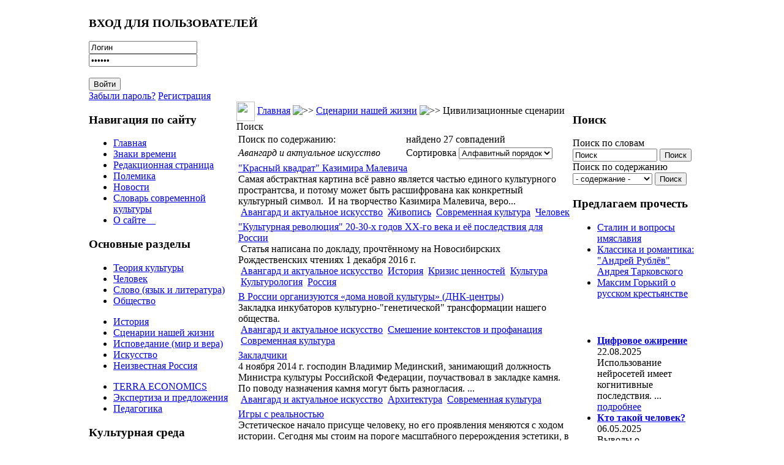

--- FILE ---
content_type: text/html; charset=WINDOWS-1251
request_url: https://culturolog.ru/component/option,com_customproperties/task,tag/ordering,/tagId,8/Itemid,102/
body_size: 16070
content:
<?xml version="1.0" encoding="windows-1251"?><!DOCTYPE html>
<html xmlns="http://www.w3.org/1999/xhtml">
<head>
<meta http-equiv="Content-Type" content="text/html; charset=windows-1251" />
<title>Авангард и актуальное искусство - КУЛЬТУРОЛОГ - теория культуры, культурология и философия современной культуры</title>
<meta name="description" content="КУЛЬТУРОЛОГ - сайт о культуре вообще, современной культуре в частности, а также об отношениях между людьми, сообществах и мировоззрении людей." />
<meta name="keywords" content="Культуролог, культура, современная культура, культурология, теория культуры, философия культуры, философия социума" />
<meta name="Generator" content="Joostina - Авторские права &amp;copy; 2008 Joostina Team. Все права защищены." />
<link href="https://culturolog.ru/components/com_jcomments/tpl/default/style.css?v=10" rel="stylesheet" type="text/css" />
<script src="https://culturolog.ru/components/com_jcomments/js/jcomments-v2.1.js?v=2" type="text/javascript"></script>
<script src="https://culturolog.ru/components/com_jcomments/libraries/joomlatune/ajax.js" type="text/javascript"></script>
<link rel='next' href='https://culturolog.ru/component/option,com_customproperties/task,tag/ordering,alpha/Itemid,102/tagId,8/limit,20/limitstart,20/' />
<base href="https://culturolog.ru/" />
<meta name="referrer" content="no-referrer" />
<link href="/templates/newline/css.css?r=r4" rel="stylesheet" type="text/css" />
<script src="https://code.jquery.com/jquery-2.2.4.min.js" integrity="sha256-BbhdlvQf/xTY9gja0Dq3HiwQF8LaCRTXxZKRutelT44=" crossorigin="anonymous"></script>
<script>
$(document).ready(function() {
	var left = $('td.class200');
	if (left.length) {
		if ($('body').width() < 980) {
			$('#main').append(left.html());
		}
	}
});
</script>
</head>
<body>
<table width="990" border="0" cellpadding="0" cellspacing="0" align="center">
<tr>
<td colspan="3">
<div class="header" style="background-image: url(/templates/newline/images/put.jpg);">
<a href="/" class="logo"></a>
		<div class="moduletable">
			<h3>ВХОД ДЛЯ ПОЛЬЗОВАТЕЛЕЙ</h3>
<div class="form_pretext"></div>        <form action="https://culturolog.ru/" method="post" name="login">
            <div class="login_form">
            <input type="text" name="username" id="mod_login_username"  class="inputbox" alt="username" value="Логин" onblur="if(this.value=='') this.value='Логин';" onfocus="if(this.value=='Логин') this.value='';" /><br />
            <input type="password" id="mod_login_password" name="passwd" class="inputbox" alt="password" value="Пароль" onblur="if(this.value=='') this.value='Пароль';" onfocus="if(this.value=='Пароль') this.value='';" /><br />
            <br />
            <input type="submit" name="Submit" class="button" id="login_button" value="Войти" /> <br />
            <a class="ml_login" href="https://culturolog.ru/component/option,com_registration/task,lostPassword/">Забыли пароль?</a> <a class="ml_login" href="https://culturolog.ru/component/option,com_juser/task,UserRegistration/">Регистрация</a>       </div>
     <div class="form_posttext"></div>	<input type="hidden" name="option" value="login" />
	<input type="hidden" name="op2" value="login" />
	<input type="hidden" name="lang" value="russian" />
	<input type="hidden" name="return" value="https://culturolog.ru/component/option,com_customproperties/task,tag/tagId,8/Itemid,102/" />
	<input type="hidden" name="message" value="0" />
	<input type="hidden" name="force_session" value="1" />
	<input type="hidden" name="ja3575c620071e1ac964e0215d5ee8c60" value="1" />
	</form>
		</div>
</div>
</td>
</tr>
<tr>
<td width=241 valign="top" class="left">
		<div class="moduletable">
			<h3>Навигация по сайту</h3>
<ul class="menulist"><li><a href="https://culturolog.ru/" title="Главная" class="mainlevel" >Главная</a></li><li><a href="https://culturolog.ru/content/blogcategory/12/20/" title="Знаки времени" class="mainlevel" >Знаки времени</a></li><li><a href="https://culturolog.ru/content/blogcategory/2/2/" title="Редакционная страница" class="mainlevel" >Редакционная страница</a></li><li><a href="https://culturolog.ru/content/blogcategory/8/23/" title="Полемика" class="mainlevel" >Полемика</a></li><li><a href="https://culturolog.ru/content/blogcategory/11/31/" title="Новости" class="mainlevel" >Новости</a></li><li><a href="https://culturolog.ru/content/section/10/32/" title="Словарь современной культуры" class="mainlevel" >Словарь современной культуры</a></li><li><a href="https://culturolog.ru/content/view/2942/102/" title="О сайте Культуролог" class="mainlevel" > О сайте    </a></li></ul>		</div>
		<div class="moduletable">
			<h3>Основные разделы</h3>
<ul class="menulist"><li style="display:none;" ><a href="https://culturolog.ru/" title="Главная" class="mainlevel" >Главная</a></li><li><a href="https://culturolog.ru/content/blogsection/1/6/" title="Теория культуры" class="mainlevel" >Теория культуры</a></li><li><a href="https://culturolog.ru/content/blogsection/3/5/" title="Человек" class="mainlevel" >Человек</a></li><li><a href="https://culturolog.ru/content/blogsection/2/8/" title="Слово - язык и литература" class="mainlevel" >Слово (язык и литература)</a></li><li><a href="https://culturolog.ru/content/blogsection/4/7/" title="Общество" class="mainlevel" >Общество</a></li></ul><ul class="menulist"><li><a href="https://culturolog.ru/content/blogsection/16/54/" title="История - семантически значимые моменты" class="mainlevel" >История</a></li><li><a href="https://culturolog.ru/content/blogsection/8/9/" title="Сценарии нашей жизни" class="mainlevel" >Сценарии нашей жизни</a></li><li><a href="https://culturolog.ru/content/blogsection/6/10/" title="Исповедание: мир и вера" class="mainlevel" >Исповедание (мир и вера)</a></li><li><a href="https://culturolog.ru/content/blogsection/7/11/" title="Искусство - культурология жанров" class="mainlevel" >Искусство</a></li><li><a href="https://culturolog.ru/content/blogsection/9/12/" title="Неизвестная Россия" class="mainlevel" >Неизвестная Россия</a></li></ul><ul class="menulist"><li><a href="https://culturolog.ru/content/blogsection/5/13/" title="TERRA ECONOMICS: статьи об экономике" class="mainlevel" >TERRA ECONOMICS</a></li><li><a href="https://culturolog.ru/content/blogsection/14/46/" title="Экспертиза и  законодательные предложения" class="mainlevel" >Экспертиза и предложения</a></li><li><a href="https://culturolog.ru/content/blogsection/17/57/" title="Педагогика" class="mainlevel" >Педагогика</a></li></ul>		</div>
		<div class="moduletable">
			<h3>Культурная среда</h3>
<ul class="menulist"><li><a href="https://culturolog.ru/component/option,com_weblinks/Itemid,14/" title="Библиотека ссылок" class="mainlevel" >Ссылки по культурологии</a></li><li><a href="https://culturolog.ru/component/option,com_adsmanager/page,show_all/Itemid,17/" title="Библиотека сайта Культуролог: книги по культурологии и культуре" class="mainlevel" >Библиотека КУЛЬТУРОЛОГА</a></li><li><a href="https://culturolog.ru/component/option,com_xdir/Itemid,38/" title="Список доброкачественной литературы" class="mainlevel" >Список доброкачественной литературы</a></li><li><a href="https://culturolog.ru/content/view/763/102/" title="Фильмы для просмотра в семейном кругу с детьми" class="mainlevel" >Безопасные фильмы</a></li><li><a href="https://culturolog.ru/content/view/2600/102/" title="Мультфильмы 21-го века, которые можно безбоязненно показывать детям" class="mainlevel" >Лучшие мультфильмы (XXI век)</a></li><li><a href="https://culturolog.ru/content/view/2875/102/" title="Виртуальная арт-галерея сайта Культуролог" class="mainlevel" >Постсоветская живопись. Лучшее за 1990-2010-е гг.</a></li></ul>		</div>
		<div class="moduletable">
			<h3>Коммуникации</h3>
<ul class="menulist"><li><a href="https://culturolog.ru/content/view/6/102/" title="Тем, кто хочет нам помочь" class="mainlevel" >Тем, кто хочет нам помочь</a></li><li><a href="https://culturolog.ru/component/option,com_contact/task,view/contact_id,1/Itemid,27/" title="Обратная связь" class="mainlevel" >Обратная связь</a></li><li><a href="https://culturolog.ru/content/view/7/29/" title="Контакты" class="mainlevel" >Контакты</a></li><li><a href="https://culturolog.ru/content/view/5/25/" title="Дружественные ресурсы" class="mainlevel" >Дружественные ресурсы</a></li><li><a href="https://culturolog.ru/content/view/140/102/" title="Обмен ссылками" class="mainlevel" >Обмен ссылками</a></li><li><a href="https://culturolog.ru/component/option,com_xmap/Itemid,40/" title="Карта сайта" class="mainlevel" >Карта сайта</a></li></ul>		</div>
		<div class="moduletable">
			<h3>Поиск по сайту</h3>

<form action="index.php?option=com_search" method="get">
	<div class="search">
	Поиск по словам<br>
	<input name="searchword" style="width: 130px;" id="mod_search_searchword" maxlength="100" alt="search" class="inputbox" type="text" size="20" value="Поиск"  onblur="if(this.value=='') this.value='Поиск';" onfocus="if(this.value=='Поиск') this.value='';" />&nbsp;<input type="submit" value="Поиск" class="button"/></div>
	<input type="hidden" name="option" value="com_search" />
	<input type="hidden" name="Itemid" value="" />

<div class="search"><input type='hidden' name='current' id='current'>
	Поиск по содержанию<br><select name="tag" id="tag" style="width: 130px;" class="inputbox" onchange="document.getElementById('current').value=this.value;">
	<option value="0"> - содержание - </option>
	<option value=7>Абсурд</option>
<option value=8>Авангард и актуальное искусство</option>
<option value=11>Альтернативная история</option>
<option value=13>Американская архитектура</option>
<option value=14>Американская культура</option>
<option value=15>Американская литература</option>
<option value=16>Американская нация</option>
<option value=17>Американская цивилизация</option>
<option value=20>Антиутопия</option>
<option value=368>Архитектура</option>
<option value=23>Атеизм и антихристианство</option>
<option value=26>Бедность</option>
<option value=27>Безумие</option>
<option value=391>Беларусь</option>
<option value=28>Белинский </option>
<option value=30>Богатство</option>
<option value=34>Бунт </option>
<option value=377>Быт</option>
<option value=37>Великая Отечественная война</option>
<option value=38>Вещь в культуре</option>
<option value=40>Виртуальный мир</option>
<option value=43>Власть</option>
<option value=48>Вызов</option>
<option value=49>Высокая культура</option>
<option value=50>Гей-движение</option>
<option value=51>Геополитика</option>
<option value=392>Гигиеническая культура</option>
<option value=53>Глобализация</option>
<option value=54>Глобальное общество</option>
<option value=57>Гоголь</option>
<option value=58>Голодомор</option>
<option value=60>Гомосексуализм</option>
<option value=369>Город</option>
<option value=62>Государство</option>
<option value=5>Графика</option>
<option value=64>Грех</option>
<option value=372>Греция</option>
<option value=65>Дарвин</option>
<option value=67>Деградация</option>
<option value=68>Деиндустриализация </option>
<option value=70>Демография</option>
<option value=71>Демократия</option>
<option value=72>Деньги </option>
<option value=74>Деревня</option>
<option value=76>Дети и детство </option>
<option value=77>Дехристианизация</option>
<option value=78>Доверие</option>
<option value=80>Достоевский</option>
<option value=81>Духовный мир</option>
<option value=82>Европа</option>
<option value=83>Европейская культура</option>
<option value=87>Женщина</option>
<option value=4>Живопись</option>
<option value=88>Животные в культуре</option>
<option value=89>Законодательство</option>
<option value=90>Запад и Россия</option>
<option value=92>Здоровье</option>
<option value=94>Знание</option>
<option value=410>Игра</option>
<option value=97>Идеологии</option>
<option value=102>Иллюзии</option>
<option value=103>Имитация</option>
<option value=108>Индивидуализм и атомизация человечества</option>
<option value=110>Индустриальное общество</option>
<option value=111>Индустрия культуры</option>
<option value=113>Интеллигенция</option>
<option value=114>Информационное общество</option>
<option value=116>Иоанн Грозный</option>
<option value=118>Иррационализм</option>
<option value=119>Ислам</option>
<option value=120>История</option>
<option value=366>Канада</option>
<option value=123>Капитализм</option>
<option value=125>Карнавальная культура</option>
<option value=126>Кафка</option>
<option value=127>Кино</option>
<option value=128>Китай</option>
<option value=130>Книги</option>
<option value=132>Комикс</option>
<option value=133>Коммерциализация</option>
<option value=134>Коммунистическая идея</option>
<option value=135>Компьютерные игры</option>
<option value=137>Консерватизм</option>
<option value=139>Конфликт детей и отцов</option>
<option value=141>Коррупция</option>
<option value=383>Космизм</option>
<option value=142>Креационизм</option>
<option value=143>Кризис ценностей</option>
<option value=145>Культура</option>
<option value=401>Культурное наследие</option>
<option value=3>Культурология</option>
<option value=146>Лейбниц</option>
<option value=408>Либерализм</option>
<option value=149>Литература</option>
<option value=398>Лихачев </option>
<option value=150>Личность</option>
<option value=399>Ломоносов</option>
<option value=154>Любовь</option>
<option value=155>Лютер</option>
<option value=156>Магизм</option>
<option value=158>Манипуляции и провокации</option>
<option value=160>Массовая культура</option>
<option value=161>Материнство</option>
<option value=162>Матерщина</option>
<option value=163>Матриархат</option>
<option value=164>Межличностная коммуникация</option>
<option value=167>Мировоззрение</option>
<option value=168>Миф</option>
<option value=170>Мода</option>
<option value=172>Монастыри</option>
<option value=173>Мораль</option>
<option value=406>Москва</option>
<option value=174>Музеи</option>
<option value=175>Музыка</option>
<option value=378>Мультипликация</option>
<option value=176>Наркомания</option>
<option value=177>Народ</option>
<option value=178>Народная культура</option>
<option value=179>Насилие</option>
<option value=180>Натюрморт</option>
<option value=181>Наука</option>
<option value=182>Национальная идентичность</option>
<option value=183>Национальная идея</option>
<option value=185>Национальная культура</option>
<option value=96>Неототалитаризм</option>
<option value=186>Нигилизм</option>
<option value=187>Никон</option>
<option value=188>Ницше</option>
<option value=189>Новая мифология</option>
<option value=190>Новизна</option>
<option value=193>Нравственность</option>
<option value=393>Ньютон</option>
<option value=194>Образование</option>
<option value=195>Общественное мнение</option>
<option value=196>Общественные институты</option>
<option value=198>Общество</option>
<option value=199>Одежда</option>
<option value=200>Одиночество</option>
<option value=203>Памятники</option>
<option value=204>Пассионарность</option>
<option value=205>Патриархальность</option>
<option value=206>Патриотизм</option>
<option value=208>Песенная культура</option>
<option value=210>Петр I</option>
<option value=211>Победа</option>
<option value=409>Подвиг</option>
<option value=212>Политические партии</option>
<option value=213>Политический рынок</option>
<option value=214>Половое воспитание</option>
<option value=374>Посткультура</option>
<option value=218>Постмодернизм</option>
<option value=219>Потребление</option>
<option value=379>Пошлость</option>
<option value=220>Поэзия</option>
<option value=222>Права человека</option>
<option value=223>Православная цивилизация</option>
<option value=224>Православное мировоззрение</option>
<option value=225>Праздники</option>
<option value=227>Престиж</option>
<option value=228>Преступность</option>
<option value=229>Природа в культуре</option>
<option value=234>Прогресс, развитие</option>
<option value=238>Прошлое в культуре</option>
<option value=240>Психология</option>
<option value=242>Пушкин </option>
<option value=400>Распад сознания и культуры</option>
<option value=245>Распад СССР</option>
<option value=246>Рациональность</option>
<option value=248>Революционность</option>
<option value=249>Реклама</option>
<option value=250>Религия и религ.сознание</option>
<option value=251>Реформация</option>
<option value=253>Россия</option>
<option value=254>Ругань</option>
<option value=255>Русская культура</option>
<option value=256>Русский народ</option>
<option value=257>Рыночная экономика</option>
<option value=258>Самоубийство</option>
<option value=259>Сартр</option>
<option value=260>Свобода</option>
<option value=371>Север</option>
<option value=261>Сексуальная революция</option>
<option value=262>Сексуальность</option>
<option value=263>Сектантское сознание</option>
<option value=264>Семиотика</option>
<option value=265>Семья</option>
<option value=268>Символы </option>
<option value=270>Сказки</option>
<option value=271>Скандал </option>
<option value=273>Скульптура</option>
<option value=274>Слово и слова</option>
<option value=276>Смерть</option>
<option value=277>Смех</option>
<option value=278>Смешение контекстов и профанация</option>
<option value=279>СМИ (Масс-медиа)</option>
<option value=280>Смысл</option>
<option value=281>Смысл жизни</option>
<option value=282>Смысл истории</option>
<option value=286>Советская экономика</option>
<option value=287>Современная культура</option>
<option value=288>Современная экономика</option>
<option value=405>Социализм</option>
<option value=291>Спорт</option>
<option value=381>Сталин</option>
<option value=292>Страх</option>
<option value=293>Субкультура</option>
<option value=294>Счастье</option>
<option value=295>США</option>
<option value=296>Табу и запреты</option>
<option value=298>Татуировка</option>
<option value=299>Творчество</option>
<option value=389>Театр</option>
<option value=300>Телевидение</option>
<option value=304>Теория заговора</option>
<option value=305>Теория культуры</option>
<option value=306>Терроризм</option>
<option value=307>Техника и технологии</option>
<option value=373>Технократия</option>
<option value=308>Тойнби</option>
<option value=388>Тоталитаризм</option>
<option value=312>Традиция, понятие</option>
<option value=313>Третий Рим</option>
<option value=314>Туризм</option>
<option value=315>Тютчев </option>
<option value=370>Украина</option>
<option value=318>Урбанизация</option>
<option value=319>Успех </option>
<option value=321>Утопия</option>
<option value=323>Фатализм</option>
<option value=402>Феминизм</option>
<option value=380>Феноменология</option>
<option value=403>Философия</option>
<option value=325>Формы мышления и НЛП</option>
<option value=326>Фотографическое искусство</option>
<option value=327>Фрейд </option>
<option value=328>Футурология</option>
<option value=376>Цветаева</option>
<option value=333>Цензура</option>
<option value=334>Ценности</option>
<option value=387>Церковь</option>
<option value=335>Цивилизации</option>
<option value=338>Человек</option>
<option value=339>Честертон </option>
<option value=340>Чиновничество</option>
<option value=342>Школа</option>
<option value=344>Эволюционизм</option>
<option value=345>Эвтаназия</option>
<option value=351>Экономика России</option>
<option value=353>Экономический кризис</option>
<option value=404>Электронный колпак</option>
<option value=355>Элита</option>
<option value=357>Эмоциональность </option>
<option value=359>Эпистолярный жанр</option>
<option value=360>Эстетика</option>
<option value=362>Эффективность</option>
<option value=363>Ювенальная юстиция</option>
<option value=364>Язык</option>
<option value=365>Япония</option>
</select> 
	<input type='button' value='Поиск' onclick='location.replace("index.php?option=com_customproperties&amp;task=tag&amp;tagId=" +document.getElementById("current").value+"&amp;Itemid=102");'><br></div></form>		</div>
		<div class="moduletable">
			<h3>Подпишитесь на обновления</h3>
<div class="syndicate">
			<a class="Yandex" href="https://culturolog.ru/component/option,com_rss/feed,Yandex/no_html,1/" title="Yandex RSS"><img src="https://culturolog.ru/images/M_images/yandex_rss.png"  alt="Yandex RSS" id="Yandex" name="Yandex" align="middle" border="0" /></a>
	   
		<a class="RSS20" href="https://culturolog.ru/component/option,com_rss/feed,RSS2.0/no_html,1/" title="RSS 2.0"><img src="https://culturolog.ru/images/M_images/rss20.png"  alt="RSS 2.0" id="RSS20" name="RSS20" align="middle" border="0" /></a>
	   
</div>
		</div>
		<div class="moduletable">
			<h3>Авторизация</h3>
	<form action="https://culturolog.ru/" method="post" name="login" >
	<b>Зарегистрируйтесь</b>, чтобы получать рассылку с новыми публикациями и иметь возможность оставлять комментарии к статьям.<br /><br>	
	<table width="100%" border="0" cellspacing="0" cellpadding="0" align="center">
	<tr>
		<td>
			<label for="mod_login_username">
				Пользователь			</label>
			<br />
			<input name="username" id="mod_login_username" type="text" class="inputbox" alt="username" />
			<br />
			<label for="mod_login_password">
				Пароль			</label>
			<br />
			<input type="password" id="mod_login_password" name="passwd" class="inputbox" alt="password" />
			<br />
			<input type="checkbox" name="remember" id="mod_login_remember" class="inputbox" value="yes" alt="Remember Me" />
			<label for="mod_login_remember">
				Запомнить			</label>
			<br />
			<input type="submit" name="Submit" class="button" value="Войти" />
		</td>
	</tr>
	<tr>
		<td>
			<a href="https://culturolog.ru/component/option,com_registration/task,lostPassword/">
				Забыли пароль?</a>
		</td>
	</tr>
			<tr>
			<td>
				Ещё не зарегистрированы?				<a href="https://culturolog.ru/component/option,com_juser/task,UserRegistration/">
					Регистрация</a>
			</td>
		</tr>
			</table>
	
	<input type="hidden" name="option" value="login" />
	<input type="hidden" name="op2" value="login" />
	<input type="hidden" name="lang" value="russian" />
	<input type="hidden" name="return" value="https://culturolog.ru/component/option,com_customproperties/task,tag/tagId,8/Itemid,102/" />
	<input type="hidden" name="message" value="0" />
	<input type="hidden" name="force_session" value="1" />
	<input type="hidden" name="ja3575c620071e1ac964e0215d5ee8c60" value="1" />
	</form>
			</div>
		<div class="moduletable">
			<h3>Опрос</h3>
		</div>
		<div class="moduletable">
<ul class="menulist"></ul>		</div>
<div style="height: 0;position: absolute;overflow: hidden;width: 0"></div>
	
		<div class="moduletable">
<table align="center">
	<tbody>
		<tr>
			<td>
			<img src="http://culturolog.ru//images/stories/kartinka.jpg" alt="Сайт Культуролог - культура, символы, смыслы" title="Сайт Культуролог - культура, символы, смыслы" style="float: left; margin: 5px; width: 170px; height: 270px" height="270" width="170" /></td>
		</tr>
	</tbody>
</table>
<p>
<span style="font-size: 12pt; color: #800000">Вы находитесь на сайте <b>Культуролог</b>, посвященном культуре вообще и современной культуре в частности. </span><br />
<br />
<span style="font-size: 12pt; color: #800000"><br />
<b>Культуролог</b> предназначен для тех, кому интересны:<br />
<br />
теория культуры; <br />
философия культуры;<br />
культурология;<br />
смыслы окружающей нас<br />
реальности. </span>
</p>
<center><a href="http://kulturolog-ia.livejournal.com//" rel="nofollow" target="_self"><img src="http://culturolog.ru/images/lj.jpg" style="width: 62px; height: 42px" border="0" height="73" width="112" />Культуролог в ЖЖ </a></center><center>&nbsp;</center><center><br />
</center>&nbsp;&nbsp;
<center><a href="https://vk.com/culturolog_ru/" rel="nofollow" target="_self"><img src="https://culturolog.ru//images/stories/2024/vk.jpg" style="height: 42px" border="0" />Культуролог в ВК</a></center><center>&nbsp;</center><center>&nbsp;</center><center><br />
</center>&nbsp;&nbsp;
		</div>
</td>
<td valign="top">
              <table width="100%" border="0" cellpadding="0" cellspacing="0" align="center">
              <tr><td>
              <div class="left">
				<img src="/templates/newline/images/010.jpg" width=30 height=32 border=0 align="absmiddle">
				<span class="pathway"><a href="https://culturolog.ru" class="pathway" title="Главная">Главная</a> <img src="https://culturolog.ru/images/M_images/arrow.png" alt=">>" /> <a href="https://culturolog.ru/content/blogsection/8/9/" class="pathway" title="Сценарии нашей жизни">Сценарии нашей жизни</a> <img src="https://culturolog.ru/images/M_images/arrow.png" alt=">>" /> Цивилизационные сценарии </span>              </div>
              <div class="text" id='main'>
			<div class="componentheading">
				Поиск			</div>
				<form id="searchhead" action="https://culturolog.ru/component/option,com_customproperties/task,tag/Itemid,102/" method="post">
	<input type="hidden" name="tagId" value="8"/>
	<table width="100%" class="search_summary">
				<tr>
			<td width="50%">Поиск по содержанию:</td>
			<td width="50%">найдено 27 совпадений</td>
		</tr>
						<tr>
			<td width="50%"><span class="cp_tag"><i>Авангард и актуальное искусство</i></span></td>
			<td width="50%">Сортировка
<select name="ordering" id="search_ordering" class="inputbox" onchange="this.form.submit()">
	<option value="newest">По убыванию</option>
	<option value="oldest">По возрастанию</option>
	<option value="alpha" selected="selected">Алфавитный порядок</option>
	<option value="category">Раздел / Категория</option>
</select>
</td>
		</tr>
			</table>
	</form>
			<table class="contentpaneopen">
		<tr class="">
			<td>
								<div class="cp_title">
					<a href="https://culturolog.ru/content/view/782/79/">"Красный квадрат" Казимира Малевича</a>
								</div>
					<div class="cp_text">
					
Самая абстрактная картина всё равно является частью единого культурного пространтсва, и потому может быть расшифрована как конкретный культурный символ.&nbsp; И на творчество Казимира Малевича, веро...				</div>
					<div class="cp_tags">
					&nbsp;<a href="https://culturolog.ru/component/option,com_customproperties/task,tag/ordering,/tagId,8/Itemid,102/" class="cp_tag">Авангард и актуальное искусство</a>
&nbsp;<a href="https://culturolog.ru/component/option,com_customproperties/task,tag/ordering,/tagId,4/Itemid,102/" class="cp_tag">Живопись</a>
&nbsp;<a href="https://culturolog.ru/component/option,com_customproperties/task,tag/ordering,/tagId,287/Itemid,102/" class="cp_tag">Современная культура</a>
&nbsp;<a href="https://culturolog.ru/component/option,com_customproperties/task,tag/ordering,/tagId,338/Itemid,102/" class="cp_tag">Человек</a>
				</div>
							</td>
		</tr>
		</table>
				<table class="contentpaneopen">
		<tr class="">
			<td>
								<div class="cp_title">
					<a href="https://culturolog.ru/content/view/2855/92/">"Культурная революция" 20-30-х годов XX-го века и её последствия для России</a>
								</div>
					<div class="cp_text">
					
&nbsp;Статья написана по докладу, прочтённому на Новосибирских Рождественских чтениях 1 декабря 2016 г.
 

	
		
			
			
			
			 
			 
		
	

				</div>
					<div class="cp_tags">
					&nbsp;<a href="https://culturolog.ru/component/option,com_customproperties/task,tag/ordering,/tagId,8/Itemid,102/" class="cp_tag">Авангард и актуальное искусство</a>
&nbsp;<a href="https://culturolog.ru/component/option,com_customproperties/task,tag/ordering,/tagId,120/Itemid,102/" class="cp_tag">История</a>
&nbsp;<a href="https://culturolog.ru/component/option,com_customproperties/task,tag/ordering,/tagId,143/Itemid,102/" class="cp_tag">Кризис ценностей</a>
&nbsp;<a href="https://culturolog.ru/component/option,com_customproperties/task,tag/ordering,/tagId,145/Itemid,102/" class="cp_tag">Культура</a>
&nbsp;<a href="https://culturolog.ru/component/option,com_customproperties/task,tag/ordering,/tagId,3/Itemid,102/" class="cp_tag">Культурология</a>
&nbsp;<a href="https://culturolog.ru/component/option,com_customproperties/task,tag/ordering,/tagId,253/Itemid,102/" class="cp_tag">Россия</a>
				</div>
							</td>
		</tr>
		</table>
				<table class="contentpaneopen">
		<tr class="">
			<td>
								<div class="cp_title">
					<a href="https://culturolog.ru/content/view/1575/20/">В России организуются «дома новой культуры» (ДНК-центры)</a>
								</div>
					<div class="cp_text">
					
Закладка инкубаторов культурно-&quot;генетической&quot; трансформации нашего общества. 
 

&nbsp;
 
				</div>
					<div class="cp_tags">
					&nbsp;<a href="https://culturolog.ru/component/option,com_customproperties/task,tag/ordering,/tagId,8/Itemid,102/" class="cp_tag">Авангард и актуальное искусство</a>
&nbsp;<a href="https://culturolog.ru/component/option,com_customproperties/task,tag/ordering,/tagId,278/Itemid,102/" class="cp_tag">Смешение контекстов и профанация</a>
&nbsp;<a href="https://culturolog.ru/component/option,com_customproperties/task,tag/ordering,/tagId,287/Itemid,102/" class="cp_tag">Современная культура</a>
				</div>
							</td>
		</tr>
		</table>
				<table class="contentpaneopen">
		<tr class="">
			<td>
								<div class="cp_title">
					<a href="https://culturolog.ru/content/view/2180/20/">Закладчики</a>
								</div>
					<div class="cp_text">
					

4 ноября 2014 г. господин
Владимир Мединский, занимающий должность Министра культуры Российской
Федерации, поучаствовал
в закладке камня. По поводу назначения камня могут быть разногласия.
 
...				</div>
					<div class="cp_tags">
					&nbsp;<a href="https://culturolog.ru/component/option,com_customproperties/task,tag/ordering,/tagId,8/Itemid,102/" class="cp_tag">Авангард и актуальное искусство</a>
&nbsp;<a href="https://culturolog.ru/component/option,com_customproperties/task,tag/ordering,/tagId,368/Itemid,102/" class="cp_tag">Архитектура</a>
&nbsp;<a href="https://culturolog.ru/component/option,com_customproperties/task,tag/ordering,/tagId,287/Itemid,102/" class="cp_tag">Современная культура</a>
				</div>
							</td>
		</tr>
		</table>
				<table class="contentpaneopen">
		<tr class="">
			<td>
								<div class="cp_title">
					<a href="https://culturolog.ru/content/view/2537/76/">Игры с реальностью</a>
								</div>
					<div class="cp_text">
					
Эстетическое начало присуще человеку, но его проявления меняются с ходом истории. Сегодня мы стоим на пороге масштабного перерождения эстетики, в результате которого может появиться качественно ново...				</div>
					<div class="cp_tags">
					&nbsp;<a href="https://culturolog.ru/component/option,com_customproperties/task,tag/ordering,/tagId,8/Itemid,102/" class="cp_tag">Авангард и актуальное искусство</a>
&nbsp;<a href="https://culturolog.ru/component/option,com_customproperties/task,tag/ordering,/tagId,40/Itemid,102/" class="cp_tag">Виртуальный мир</a>
&nbsp;<a href="https://culturolog.ru/component/option,com_customproperties/task,tag/ordering,/tagId,4/Itemid,102/" class="cp_tag">Живопись</a>
&nbsp;<a href="https://culturolog.ru/component/option,com_customproperties/task,tag/ordering,/tagId,102/Itemid,102/" class="cp_tag">Иллюзии</a>
&nbsp;<a href="https://culturolog.ru/component/option,com_customproperties/task,tag/ordering,/tagId,103/Itemid,102/" class="cp_tag">Имитация</a>
&nbsp;<a href="https://culturolog.ru/component/option,com_customproperties/task,tag/ordering,/tagId,287/Itemid,102/" class="cp_tag">Современная культура</a>
				</div>
							</td>
		</tr>
		</table>
				<table class="contentpaneopen">
		<tr class="">
			<td>
								<div class="cp_title">
					<a href="https://culturolog.ru/content/view/214/20/">Идеологически неосновательно</a>
								</div>
					<div class="cp_text">
					12 июля 2010 года Таганский суд столицы вынес приговор организаторам выставки &quot;Запретное искусство-2006&quot;. Бывший директор Музея и общественного центра имени Андрея Сахарова Юрий Самодуров пр...				</div>
					<div class="cp_tags">
					&nbsp;<a href="https://culturolog.ru/component/option,com_customproperties/task,tag/ordering,/tagId,8/Itemid,102/" class="cp_tag">Авангард и актуальное искусство</a>
&nbsp;<a href="https://culturolog.ru/component/option,com_customproperties/task,tag/ordering,/tagId,23/Itemid,102/" class="cp_tag">Атеизм и антихристианство</a>
&nbsp;<a href="https://culturolog.ru/component/option,com_customproperties/task,tag/ordering,/tagId,158/Itemid,102/" class="cp_tag">Манипуляции и провокации</a>
&nbsp;<a href="https://culturolog.ru/component/option,com_customproperties/task,tag/ordering,/tagId,287/Itemid,102/" class="cp_tag">Современная культура</a>
				</div>
							</td>
		</tr>
		</table>
				<table class="contentpaneopen">
		<tr class="">
			<td>
								<div class="cp_title">
					<a href="https://culturolog.ru/content/view/596/20/">Инновация в голом виде</a>
								</div>
					<div class="cp_text">
					

В этом году государственная премия &laquo;Инновация&raquo;, учреждённая Министерством культуры и Государственным центром современного искусства, досталась так называемой арт-группе &laquo;Война&ra...				</div>
					<div class="cp_tags">
					&nbsp;<a href="https://culturolog.ru/component/option,com_customproperties/task,tag/ordering,/tagId,8/Itemid,102/" class="cp_tag">Авангард и актуальное искусство</a>
&nbsp;<a href="https://culturolog.ru/component/option,com_customproperties/task,tag/ordering,/tagId,62/Itemid,102/" class="cp_tag">Государство</a>
&nbsp;<a href="https://culturolog.ru/component/option,com_customproperties/task,tag/ordering,/tagId,143/Itemid,102/" class="cp_tag">Кризис ценностей</a>
&nbsp;<a href="https://culturolog.ru/component/option,com_customproperties/task,tag/ordering,/tagId,379/Itemid,102/" class="cp_tag">Пошлость</a>
&nbsp;<a href="https://culturolog.ru/component/option,com_customproperties/task,tag/ordering,/tagId,271/Itemid,102/" class="cp_tag">Скандал </a>
				</div>
							</td>
		</tr>
		</table>
				<table class="contentpaneopen">
		<tr class="">
			<td>
								<div class="cp_title">
					<a href="https://culturolog.ru/content/view/1352/20/">Кнопка министру культуры</a>
								</div>
					<div class="cp_text">
					
или - кто отвечает за культурное обнищание нации?

 

&nbsp;
 
				</div>
					<div class="cp_tags">
					&nbsp;<a href="https://culturolog.ru/component/option,com_customproperties/task,tag/ordering,/tagId,8/Itemid,102/" class="cp_tag">Авангард и актуальное искусство</a>
&nbsp;<a href="https://culturolog.ru/component/option,com_customproperties/task,tag/ordering,/tagId,143/Itemid,102/" class="cp_tag">Кризис ценностей</a>
&nbsp;<a href="https://culturolog.ru/component/option,com_customproperties/task,tag/ordering,/tagId,218/Itemid,102/" class="cp_tag">Постмодернизм</a>
&nbsp;<a href="https://culturolog.ru/component/option,com_customproperties/task,tag/ordering,/tagId,400/Itemid,102/" class="cp_tag">Распад сознания и культуры</a>
				</div>
							</td>
		</tr>
		</table>
				<table class="contentpaneopen">
		<tr class="">
			<td>
								<div class="cp_title">
					<a href="https://culturolog.ru/content/view/1712/67/">Комиссары новой культурной революции</a>
								</div>
					<div class="cp_text">
					
О &quot;новом искусстве&quot; и тех, кто его протаскивает в наше культурное пространство.
 

	
		
			
			
			
			 
			 
		
	

				</div>
					<div class="cp_tags">
					&nbsp;<a href="https://culturolog.ru/component/option,com_customproperties/task,tag/ordering,/tagId,8/Itemid,102/" class="cp_tag">Авангард и актуальное искусство</a>
&nbsp;<a href="https://culturolog.ru/component/option,com_customproperties/task,tag/ordering,/tagId,143/Itemid,102/" class="cp_tag">Кризис ценностей</a>
&nbsp;<a href="https://culturolog.ru/component/option,com_customproperties/task,tag/ordering,/tagId,158/Itemid,102/" class="cp_tag">Манипуляции и провокации</a>
&nbsp;<a href="https://culturolog.ru/component/option,com_customproperties/task,tag/ordering,/tagId,400/Itemid,102/" class="cp_tag">Распад сознания и культуры</a>
&nbsp;<a href="https://culturolog.ru/component/option,com_customproperties/task,tag/ordering,/tagId,261/Itemid,102/" class="cp_tag">Сексуальная революция</a>
&nbsp;<a href="https://culturolog.ru/component/option,com_customproperties/task,tag/ordering,/tagId,278/Itemid,102/" class="cp_tag">Смешение контекстов и профанация</a>
&nbsp;<a href="https://culturolog.ru/component/option,com_customproperties/task,tag/ordering,/tagId,287/Itemid,102/" class="cp_tag">Современная культура</a>
				</div>
							</td>
		</tr>
		</table>
				<table class="contentpaneopen">
		<tr class="">
			<td>
								<div class="cp_title">
					<a href="https://culturolog.ru/content/view/1018/20/">Критерий "Черного квадрата"</a>
								</div>
					<div class="cp_text">
					

7 февраля 2012 проходила встреча премьер-министра и кандидата в президенты РФ В.В. Путина с его доверенными лицами. Одним из них оказался известный и титулованный художник Илья Глазунов. 

 
				</div>
					<div class="cp_tags">
					&nbsp;<a href="https://culturolog.ru/component/option,com_customproperties/task,tag/ordering,/tagId,8/Itemid,102/" class="cp_tag">Авангард и актуальное искусство</a>
&nbsp;<a href="https://culturolog.ru/component/option,com_customproperties/task,tag/ordering,/tagId,287/Itemid,102/" class="cp_tag">Современная культура</a>
				</div>
							</td>
		</tr>
		</table>
				<table class="contentpaneopen">
		<tr class="">
			<td>
								<div class="cp_title">
					<a href="https://culturolog.ru/content/view/1167/102/">Культурная политика и политические риски</a>
								</div>
					<div class="cp_text">
					о проекте &laquo;Культурный альянс&raquo; Гельмана &ndash; Медведева 
				</div>
					<div class="cp_tags">
					&nbsp;<a href="https://culturolog.ru/component/option,com_customproperties/task,tag/ordering,/tagId,8/Itemid,102/" class="cp_tag">Авангард и актуальное искусство</a>
&nbsp;<a href="https://culturolog.ru/component/option,com_customproperties/task,tag/ordering,/tagId,43/Itemid,102/" class="cp_tag">Власть</a>
&nbsp;<a href="https://culturolog.ru/component/option,com_customproperties/task,tag/ordering,/tagId,374/Itemid,102/" class="cp_tag">Посткультура</a>
&nbsp;<a href="https://culturolog.ru/component/option,com_customproperties/task,tag/ordering,/tagId,218/Itemid,102/" class="cp_tag">Постмодернизм</a>
&nbsp;<a href="https://culturolog.ru/component/option,com_customproperties/task,tag/ordering,/tagId,268/Itemid,102/" class="cp_tag">Символы </a>
&nbsp;<a href="https://culturolog.ru/component/option,com_customproperties/task,tag/ordering,/tagId,287/Itemid,102/" class="cp_tag">Современная культура</a>
				</div>
							</td>
		</tr>
		</table>
				<table class="contentpaneopen">
		<tr class="">
			<td>
								<div class="cp_title">
					<a href="https://culturolog.ru/content/view/701/79/">Личность автора в современном искусстве</a>
								</div>
					<div class="cp_text">
					

Искусство создаёт и формирует культуру чувств, эмоций и ценностных ориентаций,  искусство же  создаёт автор. В данной статье сделана попытка анализа личности автора в современном искусстве.

 
...				</div>
					<div class="cp_tags">
					&nbsp;<a href="https://culturolog.ru/component/option,com_customproperties/task,tag/ordering,/tagId,8/Itemid,102/" class="cp_tag">Авангард и актуальное искусство</a>
&nbsp;<a href="https://culturolog.ru/component/option,com_customproperties/task,tag/ordering,/tagId,150/Itemid,102/" class="cp_tag">Личность</a>
				</div>
							</td>
		</tr>
		</table>
				<table class="contentpaneopen">
		<tr class="">
			<td>
								<div class="cp_title">
					<a href="https://culturolog.ru/content/view/80/125/">Людоед у джентльмена неприличное отгрыз...</a>
								</div>
					<div class="cp_text">
					

Людоед - массовая культура, джентельмен - &quot;высокое искусство&quot;. Что находят авангард и &quot;массокульт&quot; для себя в &quot;высоком искусстве&quot;? - Семиотическое исследование. 

 ...				</div>
					<div class="cp_tags">
					&nbsp;<a href="https://culturolog.ru/component/option,com_customproperties/task,tag/ordering,/tagId,8/Itemid,102/" class="cp_tag">Авангард и актуальное искусство</a>
&nbsp;<a href="https://culturolog.ru/component/option,com_customproperties/task,tag/ordering,/tagId,49/Itemid,102/" class="cp_tag">Высокая культура</a>
&nbsp;<a href="https://culturolog.ru/component/option,com_customproperties/task,tag/ordering,/tagId,160/Itemid,102/" class="cp_tag">Массовая культура</a>
&nbsp;<a href="https://culturolog.ru/component/option,com_customproperties/task,tag/ordering,/tagId,164/Itemid,102/" class="cp_tag">Межличностная коммуникация</a>
&nbsp;<a href="https://culturolog.ru/component/option,com_customproperties/task,tag/ordering,/tagId,208/Itemid,102/" class="cp_tag">Песенная культура</a>
&nbsp;<a href="https://culturolog.ru/component/option,com_customproperties/task,tag/ordering,/tagId,264/Itemid,102/" class="cp_tag">Семиотика</a>
				</div>
							</td>
		</tr>
		</table>
				<table class="contentpaneopen">
		<tr class="">
			<td>
								<div class="cp_title">
					<a href="https://culturolog.ru/content/view/1073/20/">Музей бескультурия</a>
								</div>
					<div class="cp_text">
					
11 марта состоялась встреча министра культуры РФ Александра Авдеева с Владимиром Путиным. 
 
				</div>
					<div class="cp_tags">
					&nbsp;<a href="https://culturolog.ru/component/option,com_customproperties/task,tag/ordering,/tagId,8/Itemid,102/" class="cp_tag">Авангард и актуальное искусство</a>
&nbsp;<a href="https://culturolog.ru/component/option,com_customproperties/task,tag/ordering,/tagId,174/Itemid,102/" class="cp_tag">Музеи</a>
&nbsp;<a href="https://culturolog.ru/component/option,com_customproperties/task,tag/ordering,/tagId,287/Itemid,102/" class="cp_tag">Современная культура</a>
&nbsp;<a href="https://culturolog.ru/component/option,com_customproperties/task,tag/ordering,/tagId,312/Itemid,102/" class="cp_tag">Традиция, понятие</a>
&nbsp;<a href="https://culturolog.ru/component/option,com_customproperties/task,tag/ordering,/tagId,360/Itemid,102/" class="cp_tag">Эстетика</a>
				</div>
							</td>
		</tr>
		</table>
				<table class="contentpaneopen">
		<tr class="">
			<td>
								<div class="cp_title">
					<a href="https://culturolog.ru/content/view/853/20/">На что тратятся гранты</a>
								</div>
					<div class="cp_text">
					
&quot;Три дня в Ульяновской области будет &laquo;работать Картонный город&raquo;, в 
котором все желающие смогут воплотить в картоне свои проекты. Участники 
будут строить аэробусы и другие масшта...				</div>
					<div class="cp_tags">
					&nbsp;<a href="https://culturolog.ru/component/option,com_customproperties/task,tag/ordering,/tagId,8/Itemid,102/" class="cp_tag">Авангард и актуальное искусство</a>
&nbsp;<a href="https://culturolog.ru/component/option,com_customproperties/task,tag/ordering,/tagId,287/Itemid,102/" class="cp_tag">Современная культура</a>
				</div>
							</td>
		</tr>
		</table>
				<table class="contentpaneopen">
		<tr class="">
			<td>
								<div class="cp_title">
					<a href="https://culturolog.ru/content/view/2169/20/">Нагота и членовредительство как художественное высказывание</a>
								</div>
					<div class="cp_text">
					
Семантический анализ акционизма Петра Павленского.
 

&nbsp;
 
				</div>
					<div class="cp_tags">
					&nbsp;<a href="https://culturolog.ru/component/option,com_customproperties/task,tag/ordering,/tagId,8/Itemid,102/" class="cp_tag">Авангард и актуальное искусство</a>
&nbsp;<a href="https://culturolog.ru/component/option,com_customproperties/task,tag/ordering,/tagId,34/Itemid,102/" class="cp_tag">Бунт </a>
&nbsp;<a href="https://culturolog.ru/component/option,com_customproperties/task,tag/ordering,/tagId,92/Itemid,102/" class="cp_tag">Здоровье</a>
&nbsp;<a href="https://culturolog.ru/component/option,com_customproperties/task,tag/ordering,/tagId,158/Itemid,102/" class="cp_tag">Манипуляции и провокации</a>
				</div>
							</td>
		</tr>
		</table>
				<table class="contentpaneopen">
		<tr class="">
			<td>
								<div class="cp_title">
					<a href="https://culturolog.ru/content/view/329/20/">Парижские неприятности</a>
								</div>
					<div class="cp_text">
					
Вокруг выставки &laquo;Контрапункт: современное российское искусство&raquo;, которая должна открыться в Лувре 14 октября раздувается скандал. Министерство культуры отказывается отправлять во Францию...				</div>
					<div class="cp_tags">
					&nbsp;<a href="https://culturolog.ru/component/option,com_customproperties/task,tag/ordering,/tagId,8/Itemid,102/" class="cp_tag">Авангард и актуальное искусство</a>
&nbsp;<a href="https://culturolog.ru/component/option,com_customproperties/task,tag/ordering,/tagId,271/Itemid,102/" class="cp_tag">Скандал </a>
				</div>
							</td>
		</tr>
		</table>
				<table class="contentpaneopen">
		<tr class="">
			<td>
								<div class="cp_title">
					<a href="https://culturolog.ru/content/view/1175/20/">Постмодернизация культуры</a>
								</div>
					<div class="cp_text">
					
В среду, 23 мая
Председатель Государственной Думы Сергей Нарышкин выступил с речью,
в которой&nbsp; призвал к модернизации
культуры. О модернизации культуры&nbsp;
заговорили не так давно, но под...				</div>
					<div class="cp_tags">
					&nbsp;<a href="https://culturolog.ru/component/option,com_customproperties/task,tag/ordering,/tagId,8/Itemid,102/" class="cp_tag">Авангард и актуальное искусство</a>
&nbsp;<a href="https://culturolog.ru/component/option,com_customproperties/task,tag/ordering,/tagId,43/Itemid,102/" class="cp_tag">Власть</a>
&nbsp;<a href="https://culturolog.ru/component/option,com_customproperties/task,tag/ordering,/tagId,218/Itemid,102/" class="cp_tag">Постмодернизм</a>
&nbsp;<a href="https://culturolog.ru/component/option,com_customproperties/task,tag/ordering,/tagId,287/Itemid,102/" class="cp_tag">Современная культура</a>
				</div>
							</td>
		</tr>
		</table>
				<table class="contentpaneopen">
		<tr class="">
			<td>
								<div class="cp_title">
					<a href="https://culturolog.ru/content/view/572/20/">Президент и актуальное искусство</a>
								</div>
					<div class="cp_text">
					
Президент Российской Федерации Дмитрий Медведев 24 марта 2011 года провёл встречу с деятелями культуры в московском Мультимедиа- арт-музее, где признался в своей любви к современному (акутальному) и...				</div>
					<div class="cp_tags">
					&nbsp;<a href="https://culturolog.ru/component/option,com_customproperties/task,tag/ordering,/tagId,8/Itemid,102/" class="cp_tag">Авангард и актуальное искусство</a>
&nbsp;<a href="https://culturolog.ru/component/option,com_customproperties/task,tag/ordering,/tagId,62/Itemid,102/" class="cp_tag">Государство</a>
&nbsp;<a href="https://culturolog.ru/component/option,com_customproperties/task,tag/ordering,/tagId,143/Itemid,102/" class="cp_tag">Кризис ценностей</a>
&nbsp;<a href="https://culturolog.ru/component/option,com_customproperties/task,tag/ordering,/tagId,287/Itemid,102/" class="cp_tag">Современная культура</a>
				</div>
							</td>
		</tr>
		</table>
				<table class="contentpaneopen">
		<tr class="">
			<td>
								<div class="cp_title">
					<a href="https://culturolog.ru/content/view/437/79/">Смысловые обертоны: к ним или от них?</a>
								</div>
					<div class="cp_text">
					
	
		
			
			
			 
			 
			 
		
	


Пока рвались за мифическим накоплением знаний, тихо&shy;нечко обманули сами себя, попав на крючок собственного умствующего горемычья. Запутались в исход...				</div>
					<div class="cp_tags">
					&nbsp;<a href="https://culturolog.ru/component/option,com_customproperties/task,tag/ordering,/tagId,8/Itemid,102/" class="cp_tag">Авангард и актуальное искусство</a>
&nbsp;<a href="https://culturolog.ru/component/option,com_customproperties/task,tag/ordering,/tagId,218/Itemid,102/" class="cp_tag">Постмодернизм</a>
&nbsp;<a href="https://culturolog.ru/component/option,com_customproperties/task,tag/ordering,/tagId,287/Itemid,102/" class="cp_tag">Современная культура</a>
				</div>
							</td>
		</tr>
		</table>
			<table width="100%" class="search_pagination">
		<tr>
			<td>
				<span class="pagenav">&lt;&lt;&nbsp;[Первая]</span> <span class="pagenav">&lt;&nbsp;Предыдущая</span> <span class="pagenav">1</span> <a href="https://culturolog.ru/component/option,com_customproperties/task,tag/ordering,alpha/Itemid,102/tagId,8/limit,20/limitstart,20/" class="pagenav"><strong>2</strong></a> <a href="https://culturolog.ru/component/option,com_customproperties/task,tag/ordering,alpha/Itemid,102/tagId,8/limit,20/limitstart,20/ " class="pagenav" title="Следующая">Следующая&nbsp;&gt;</a> <a href="https://culturolog.ru/component/option,com_customproperties/task,tag/ordering,alpha/Itemid,102/tagId,8/limit,20/limitstart,20/ " class="pagenav" title="[Последняя]">[Последняя]&nbsp;&gt;&gt;</a>			</td>
		</tr>
		</table>
				  <br><div class="navi">		<div class="moduletable">
<br />
&nbsp;&nbsp;&nbsp;&nbsp;&nbsp;&nbsp;&nbsp;Поддержите нас:
<center>
<iframe src="https://yoomoney.ru/quickpay/shop-widget?writer=seller&amp;targets=%D0%9F%D0%BE%D0%BC%D0%BE%D1%89%D1%8C%20%D0%BF%D1%80%D0%BE%D0%B5%D0%BA%D1%82%D1%83%20%D0%9A%D1%83%D0%BB%D1%8C%D1%82%D1%83%D1%80%D0%BE%D0%BB%D0%BE%D0%B3&amp;targets-hint=&amp;default-sum=100&amp;button-text=11&amp;hint=&amp;successURL=&amp;quickpay=shop&amp;account=41001508409863" width="423" height="222" frameborder="0" allowtransparency="true" scrolling="no"></iframe>
</center>
		</div>
</div>
			  </div>

	      </td></tr>
              </table>
</td>

<td width=200 valign="top" class='class200'> 
		<div class="moduletable">
			<h3>Поиск</h3>

<form action="index.php?option=com_search" method="get">
	<div class="search">
	Поиск по словам<br>
	<input name="searchword" style="width: 130px;" id="mod_search_searchword" maxlength="100" alt="search" class="inputbox" type="text" size="20" value="Поиск"  onblur="if(this.value=='') this.value='Поиск';" onfocus="if(this.value=='Поиск') this.value='';" />&nbsp;<input type="submit" value="Поиск" class="button"/></div>
	<input type="hidden" name="option" value="com_search" />
	<input type="hidden" name="Itemid" value="" />

<div class="search"><input type='hidden' name='current' id='current'>
	Поиск по содержанию<br><select name="tag" id="tag" style="width: 130px;" class="inputbox" onchange="document.getElementById('current').value=this.value;">
	<option value="0"> - содержание - </option>
	<option value=7>Абсурд</option>
<option value=8>Авангард и актуальное искусство</option>
<option value=11>Альтернативная история</option>
<option value=13>Американская архитектура</option>
<option value=14>Американская культура</option>
<option value=15>Американская литература</option>
<option value=16>Американская нация</option>
<option value=17>Американская цивилизация</option>
<option value=20>Антиутопия</option>
<option value=368>Архитектура</option>
<option value=23>Атеизм и антихристианство</option>
<option value=26>Бедность</option>
<option value=27>Безумие</option>
<option value=391>Беларусь</option>
<option value=28>Белинский </option>
<option value=30>Богатство</option>
<option value=34>Бунт </option>
<option value=377>Быт</option>
<option value=37>Великая Отечественная война</option>
<option value=38>Вещь в культуре</option>
<option value=40>Виртуальный мир</option>
<option value=43>Власть</option>
<option value=48>Вызов</option>
<option value=49>Высокая культура</option>
<option value=50>Гей-движение</option>
<option value=51>Геополитика</option>
<option value=392>Гигиеническая культура</option>
<option value=53>Глобализация</option>
<option value=54>Глобальное общество</option>
<option value=57>Гоголь</option>
<option value=58>Голодомор</option>
<option value=60>Гомосексуализм</option>
<option value=369>Город</option>
<option value=62>Государство</option>
<option value=5>Графика</option>
<option value=64>Грех</option>
<option value=372>Греция</option>
<option value=65>Дарвин</option>
<option value=67>Деградация</option>
<option value=68>Деиндустриализация </option>
<option value=70>Демография</option>
<option value=71>Демократия</option>
<option value=72>Деньги </option>
<option value=74>Деревня</option>
<option value=76>Дети и детство </option>
<option value=77>Дехристианизация</option>
<option value=78>Доверие</option>
<option value=80>Достоевский</option>
<option value=81>Духовный мир</option>
<option value=82>Европа</option>
<option value=83>Европейская культура</option>
<option value=87>Женщина</option>
<option value=4>Живопись</option>
<option value=88>Животные в культуре</option>
<option value=89>Законодательство</option>
<option value=90>Запад и Россия</option>
<option value=92>Здоровье</option>
<option value=94>Знание</option>
<option value=410>Игра</option>
<option value=97>Идеологии</option>
<option value=102>Иллюзии</option>
<option value=103>Имитация</option>
<option value=108>Индивидуализм и атомизация человечества</option>
<option value=110>Индустриальное общество</option>
<option value=111>Индустрия культуры</option>
<option value=113>Интеллигенция</option>
<option value=114>Информационное общество</option>
<option value=116>Иоанн Грозный</option>
<option value=118>Иррационализм</option>
<option value=119>Ислам</option>
<option value=120>История</option>
<option value=366>Канада</option>
<option value=123>Капитализм</option>
<option value=125>Карнавальная культура</option>
<option value=126>Кафка</option>
<option value=127>Кино</option>
<option value=128>Китай</option>
<option value=130>Книги</option>
<option value=132>Комикс</option>
<option value=133>Коммерциализация</option>
<option value=134>Коммунистическая идея</option>
<option value=135>Компьютерные игры</option>
<option value=137>Консерватизм</option>
<option value=139>Конфликт детей и отцов</option>
<option value=141>Коррупция</option>
<option value=383>Космизм</option>
<option value=142>Креационизм</option>
<option value=143>Кризис ценностей</option>
<option value=145>Культура</option>
<option value=401>Культурное наследие</option>
<option value=3>Культурология</option>
<option value=146>Лейбниц</option>
<option value=408>Либерализм</option>
<option value=149>Литература</option>
<option value=398>Лихачев </option>
<option value=150>Личность</option>
<option value=399>Ломоносов</option>
<option value=154>Любовь</option>
<option value=155>Лютер</option>
<option value=156>Магизм</option>
<option value=158>Манипуляции и провокации</option>
<option value=160>Массовая культура</option>
<option value=161>Материнство</option>
<option value=162>Матерщина</option>
<option value=163>Матриархат</option>
<option value=164>Межличностная коммуникация</option>
<option value=167>Мировоззрение</option>
<option value=168>Миф</option>
<option value=170>Мода</option>
<option value=172>Монастыри</option>
<option value=173>Мораль</option>
<option value=406>Москва</option>
<option value=174>Музеи</option>
<option value=175>Музыка</option>
<option value=378>Мультипликация</option>
<option value=176>Наркомания</option>
<option value=177>Народ</option>
<option value=178>Народная культура</option>
<option value=179>Насилие</option>
<option value=180>Натюрморт</option>
<option value=181>Наука</option>
<option value=182>Национальная идентичность</option>
<option value=183>Национальная идея</option>
<option value=185>Национальная культура</option>
<option value=96>Неототалитаризм</option>
<option value=186>Нигилизм</option>
<option value=187>Никон</option>
<option value=188>Ницше</option>
<option value=189>Новая мифология</option>
<option value=190>Новизна</option>
<option value=193>Нравственность</option>
<option value=393>Ньютон</option>
<option value=194>Образование</option>
<option value=195>Общественное мнение</option>
<option value=196>Общественные институты</option>
<option value=198>Общество</option>
<option value=199>Одежда</option>
<option value=200>Одиночество</option>
<option value=203>Памятники</option>
<option value=204>Пассионарность</option>
<option value=205>Патриархальность</option>
<option value=206>Патриотизм</option>
<option value=208>Песенная культура</option>
<option value=210>Петр I</option>
<option value=211>Победа</option>
<option value=409>Подвиг</option>
<option value=212>Политические партии</option>
<option value=213>Политический рынок</option>
<option value=214>Половое воспитание</option>
<option value=374>Посткультура</option>
<option value=218>Постмодернизм</option>
<option value=219>Потребление</option>
<option value=379>Пошлость</option>
<option value=220>Поэзия</option>
<option value=222>Права человека</option>
<option value=223>Православная цивилизация</option>
<option value=224>Православное мировоззрение</option>
<option value=225>Праздники</option>
<option value=227>Престиж</option>
<option value=228>Преступность</option>
<option value=229>Природа в культуре</option>
<option value=234>Прогресс, развитие</option>
<option value=238>Прошлое в культуре</option>
<option value=240>Психология</option>
<option value=242>Пушкин </option>
<option value=400>Распад сознания и культуры</option>
<option value=245>Распад СССР</option>
<option value=246>Рациональность</option>
<option value=248>Революционность</option>
<option value=249>Реклама</option>
<option value=250>Религия и религ.сознание</option>
<option value=251>Реформация</option>
<option value=253>Россия</option>
<option value=254>Ругань</option>
<option value=255>Русская культура</option>
<option value=256>Русский народ</option>
<option value=257>Рыночная экономика</option>
<option value=258>Самоубийство</option>
<option value=259>Сартр</option>
<option value=260>Свобода</option>
<option value=371>Север</option>
<option value=261>Сексуальная революция</option>
<option value=262>Сексуальность</option>
<option value=263>Сектантское сознание</option>
<option value=264>Семиотика</option>
<option value=265>Семья</option>
<option value=268>Символы </option>
<option value=270>Сказки</option>
<option value=271>Скандал </option>
<option value=273>Скульптура</option>
<option value=274>Слово и слова</option>
<option value=276>Смерть</option>
<option value=277>Смех</option>
<option value=278>Смешение контекстов и профанация</option>
<option value=279>СМИ (Масс-медиа)</option>
<option value=280>Смысл</option>
<option value=281>Смысл жизни</option>
<option value=282>Смысл истории</option>
<option value=286>Советская экономика</option>
<option value=287>Современная культура</option>
<option value=288>Современная экономика</option>
<option value=405>Социализм</option>
<option value=291>Спорт</option>
<option value=381>Сталин</option>
<option value=292>Страх</option>
<option value=293>Субкультура</option>
<option value=294>Счастье</option>
<option value=295>США</option>
<option value=296>Табу и запреты</option>
<option value=298>Татуировка</option>
<option value=299>Творчество</option>
<option value=389>Театр</option>
<option value=300>Телевидение</option>
<option value=304>Теория заговора</option>
<option value=305>Теория культуры</option>
<option value=306>Терроризм</option>
<option value=307>Техника и технологии</option>
<option value=373>Технократия</option>
<option value=308>Тойнби</option>
<option value=388>Тоталитаризм</option>
<option value=312>Традиция, понятие</option>
<option value=313>Третий Рим</option>
<option value=314>Туризм</option>
<option value=315>Тютчев </option>
<option value=370>Украина</option>
<option value=318>Урбанизация</option>
<option value=319>Успех </option>
<option value=321>Утопия</option>
<option value=323>Фатализм</option>
<option value=402>Феминизм</option>
<option value=380>Феноменология</option>
<option value=403>Философия</option>
<option value=325>Формы мышления и НЛП</option>
<option value=326>Фотографическое искусство</option>
<option value=327>Фрейд </option>
<option value=328>Футурология</option>
<option value=376>Цветаева</option>
<option value=333>Цензура</option>
<option value=334>Ценности</option>
<option value=387>Церковь</option>
<option value=335>Цивилизации</option>
<option value=338>Человек</option>
<option value=339>Честертон </option>
<option value=340>Чиновничество</option>
<option value=342>Школа</option>
<option value=344>Эволюционизм</option>
<option value=345>Эвтаназия</option>
<option value=351>Экономика России</option>
<option value=353>Экономический кризис</option>
<option value=404>Электронный колпак</option>
<option value=355>Элита</option>
<option value=357>Эмоциональность </option>
<option value=359>Эпистолярный жанр</option>
<option value=360>Эстетика</option>
<option value=362>Эффективность</option>
<option value=363>Ювенальная юстиция</option>
<option value=364>Язык</option>
<option value=365>Япония</option>
</select> 
	<input type='button' value='Поиск' onclick='location.replace("index.php?option=com_customproperties&amp;task=tag&amp;tagId=" +document.getElementById("current").value+"&amp;Itemid=102");'><br></div></form>		</div>
		<div class="moduletable2">
			<h3>Предлагаем прочесть</h3>
<ul class="mostread">
	<li class="mostread">
		<a href="https://culturolog.ru/content/view/3860/126/" title="Сталин и вопросы имяславия" class="mostread">Сталин и вопросы имяславия</a>	</li>	<li class="mostread">
		<a href="https://culturolog.ru/content/view/222/80/" title="Классика и романтика: "Андрей Рублёв"  Андрея Тарковского" class="mostread">Классика и романтика: "Андрей Рублёв"  Андрея Тарковского</a>	</li>	<li class="mostread">
		<a href="https://culturolog.ru/content/view/4464/64/" title="Максим Горький о русском крестьянстве" class="mostread">Максим Горький о русском крестьянстве</a>	</li></ul>
		</div>
		<div class="moduletable2">
			<h3><a style='color: #ffffff' href='/index.php?option=com_content&task=blogcategory&id=12&Itemid=20'>Знаки времени</a></h3>
<ul class="latestnews">
	<li class="latestnews">
		<a href="https://culturolog.ru/content/view/4500/20/" title="Цифровое ожирение" class="latestnews" style="border: 0;"><b>Цифровое ожирение</b></a>
    22.08.2025<br/>Использование нейросетей имеет когнитивные последствия. ...		<br><a href="https://culturolog.ru/content/view/4500/20/" title="Цифровое ожирение" class="latestnews">подробнее</a>
	</li>
		<li class="latestnews">
		<a href="https://culturolog.ru/content/view/4472/20/" title="Кто такой человек?" class="latestnews" style="border: 0;"><b>Кто такой человек?</b></a>
    06.05.2025<br/>Выводы о современном восприятии человека на основе анализа одного приказа Роспотребнадзора....		<br><a href="https://culturolog.ru/content/view/4472/20/" title="Кто такой человек?" class="latestnews">подробнее</a>
	</li>
		<li class="latestnews">
		<a href="https://culturolog.ru/content/view/4461/20/" title="Тюрьма в острастку" class="latestnews" style="border: 0;"><b>Тюрьма в острастку</b></a>
    27.03.2025<br/>Коррупция вечна. Человеку, занимающему определённое положение, очень сложно не использовать это пол...		<br><a href="https://culturolog.ru/content/view/4461/20/" title="Тюрьма в острастку" class="latestnews">подробнее</a>
	</li>
		<li class="latestnews">
		<a href="https://culturolog.ru/content/view/4454/20/" title="Почтовый голубь отлетался" class="latestnews" style="border: 0;"><b>Почтовый голубь отлетался</b></a>
    11.03.2025<br/>Государственная почтовая служба Дании PostNord объявила, что с 31 декабря 2025 года прекратит доста...		<br><a href="https://culturolog.ru/content/view/4454/20/" title="Почтовый голубь отлетался" class="latestnews">подробнее</a>
	</li>
		<li class="latestnews">
		<a href="https://culturolog.ru/content/view/4429/20/" title="Мир, разделенный на пишущих и не пишущих, опаснее, чем кажется" class="latestnews" style="border: 0;"><b>Мир, разделенный на пишущих и не пишущих, опаснее, чем кажется</b></a>
    13.11.2024<br/>Пол Грэм &mdash; американский программист, предприниматель, один из создателей бизнес-инкубатора Y ...		<br><a href="https://culturolog.ru/content/view/4429/20/" title="Мир, разделенный на пишущих и не пишущих, опаснее, чем кажется" class="latestnews">подробнее</a>
	</li>
	</ul>
		</div>
		<div class="moduletable">
<b><a href="/index.php?option=com_content&amp;task=blogcategory&amp;id=12&amp;Itemid=20" target="_self">ВСЕ ЗНАКИ ВРЕМЕНИ</a>  &gt;&gt;&gt;</b> 
		</div>
		<div class="moduletable2">
			<h3><a style='color: #ffffff' href='/index.php?option=com_content&task=blogcategory&id=11&Itemid=31'>Последние новости</a></h3>
<ul class="latestnews">
	<li class="latestnews">
		<a href="https://culturolog.ru/content/view/4530/31/" title="Братья Чернецовы. К новым берегам" class="latestnews" style="border: 0;"><b>Братья Чернецовы. К новым берегам</b></a>
    14.01.2026<br/>Государственная Третьяковская галерея (Москва) представляет проект &laquo;Братья Чернецовы. К новым...		<br><a href="https://culturolog.ru/content/view/4530/31/" title="Братья Чернецовы. К новым берегам" class="latestnews">подробнее</a>
	</li>
		<li class="latestnews">
		<a href="https://culturolog.ru/content/view/4528/31/" title="Фотовыставка «Текстуры жизни»" class="latestnews" style="border: 0;"><b>Фотовыставка «Текстуры жизни»</b></a>
    24.12.2025<br/>С 23 декабря 2025 г. по 11 января 2026 г.  в Краснодарском краевом выставочном зале изобразительных...		<br><a href="https://culturolog.ru/content/view/4528/31/" title="Фотовыставка «Текстуры жизни»" class="latestnews">подробнее</a>
	</li>
		<li class="latestnews">
		<a href="https://culturolog.ru/content/view/4527/31/" title="Зима. Цвет синий" class="latestnews" style="border: 0;"><b>Зима. Цвет синий</b></a>
    21.12.2025<br/>С 27 декабря 2025 года по 26 января 2026 года вРостовском областном музее изобразительных искусств...		<br><a href="https://culturolog.ru/content/view/4527/31/" title="Зима. Цвет синий" class="latestnews">подробнее</a>
	</li>
		<li class="latestnews">
		<a href="https://culturolog.ru/content/view/4526/31/" title="Служение лошади человеку" class="latestnews" style="border: 0;"><b>Служение лошади человеку</b></a>
    20.12.2025<br/>С 18 декабря 2025 г. по 18 февраля 2026 г. в Музее современного искусства АРТМУЗА (Санкт-Петербург)...		<br><a href="https://culturolog.ru/content/view/4526/31/" title="Служение лошади человеку" class="latestnews">подробнее</a>
	</li>
		<li class="latestnews">
		<a href="https://culturolog.ru/content/view/4525/31/" title="Два столетия " class="latestnews" style="border: 0;"><b>Два столетия </b></a>
    12.12.2025<br/>С 12 декабря 2025 г. по 8 марта 2026 г. в Картинной галерее г. Кинешма (Ивановская обл.) будет прох...		<br><a href="https://culturolog.ru/content/view/4525/31/" title="Два столетия " class="latestnews">подробнее</a>
	</li>
		<li class="latestnews">
		<a href="https://culturolog.ru/content/view/4522/31/" title="Алексей Боголюбов (1824–1896). К 200-летию художника" class="latestnews" style="border: 0;"><b>Алексей Боголюбов (1824–1896). К 200-летию художника</b></a>
    30.11.2025<br/>С 17 сентября 2025 г. до 26 января 2026 г. в Русском музее (Санкт-Петербург) проходит выставка "Але...		<br><a href="https://culturolog.ru/content/view/4522/31/" title="Алексей Боголюбов (1824–1896). К 200-летию художника" class="latestnews">подробнее</a>
	</li>
		<li class="latestnews">
		<a href="https://culturolog.ru/content/view/4521/31/" title="Выставка Ивана Куликова из собрания Муромского историко-художественного музея" class="latestnews" style="border: 0;"><b>Выставка Ивана Куликова из собрания Муромского историко-художественного музея</b></a>
    14.11.2025<br/>С 11 сентября до 14 декабря 2025 г. в Музейно-выставочном комплексе Академии акварели и изящных иск...		<br><a href="https://culturolog.ru/content/view/4521/31/" title="Выставка Ивана Куликова из собрания Муромского историко-художественного музея" class="latestnews">подробнее</a>
	</li>
		<li class="latestnews">
		<a href="https://culturolog.ru/content/view/4519/31/" title="Дорога величиной в Россию. Путь на восход" class="latestnews" style="border: 0;"><b>Дорога величиной в Россию. Путь на восход</b></a>
    12.11.2025<br/>В рамках 51 Российского Антикварного Салона (Москва, Гостиный двор) с 26 по 30 ноября 2025 г. будет...		<br><a href="https://culturolog.ru/content/view/4519/31/" title="Дорога величиной в Россию. Путь на восход" class="latestnews">подробнее</a>
	</li>
		<li class="latestnews">
		<a href="https://culturolog.ru/content/view/4516/31/" title="Москва и москвичи в эпоху Николая I" class="latestnews" style="border: 0;"><b>Москва и москвичи в эпоху Николая I</b></a>
    20.10.2025<br/>В музее-заповеднике &laquo;Царицыно&raquo; (Москва) с 11 октября 2025 г. по 1 февраля 2026 г. прохо...		<br><a href="https://culturolog.ru/content/view/4516/31/" title="Москва и москвичи в эпоху Николая I" class="latestnews">подробнее</a>
	</li>
		<li class="latestnews">
		<a href="https://culturolog.ru/content/view/4515/31/" title="Открытый мир. Современное искусство Нижегородской области " class="latestnews" style="border: 0;"><b>Открытый мир. Современное искусство Нижегородской области </b></a>
    19.10.2025<br/>С 26 сентября по 23 ноября 2025 г. в Музее Фаберже (Санкт-Петербург) проходит выставка &laquo;Откры...		<br><a href="https://culturolog.ru/content/view/4515/31/" title="Открытый мир. Современное искусство Нижегородской области " class="latestnews">подробнее</a>
	</li>
	</ul>
		</div>
</td>
</tr>
</table>
<hr width=900 align="center">
<table width="990" border="0" cellpadding="0" cellspacing="0" align="center">
<tr><td width=241 valign="top"><div class="copy">2010 &copy; Культуролог<br />
Все права защищены
</div></td>
<td width=749 valign="top">
<!-- begin of Top100 code -->
<script id="top100Counter" type="text/javascript" src="https://cnt.rambler.ru/top100.jcn?2132774"></script>
<!-- end of Top100 code -->
</div>
<!-- Yandex.Metrika counter -->
<div style="display:none;"><script type="text/javascript">
(function(w, c) {
    (w[c] = w[c] || []).push(function() {
        try {
            w.yaCounter883069 = new Ya.Metrika(883069);
             yaCounter883069.clickmap(true);
             yaCounter883069.trackLinks(true);
        
        } catch(e) { }
    });
})(window, 'yandex_metrika_callbacks');
</script></div>
<script src="//mc.yandex.ru/metrika/watch.js" type="text/javascript" defer="defer"></script>
<noscript><div style="position:absolute"><img src="//mc.yandex.ru/watch/883069" alt="" /></div></noscript>
<!-- /Yandex.Metrika counter -->
<!-- goon html --><a href="http://goon.ru/" target="_top" title="Goon Каталог сайтов" rel="nofollow"><img src="http://goon.ru/be/goon88.gif" alt="Goon Каталог сайтов" title="Goon Каталог сайтов" border="0" height="31" width="88" /></a> <!-- /goon html --><a href="http://www.ytchebnik.ru/constitution/" target="_blank" rel="nofollow" style="display: inline-block; font-weight: bold; font-size: 9px; background: none right top no-repeat scroll #ffff00; margin: 5px 2px 0px; overflow: hidden; width: 88px; color: #6666ff; font-style: normal; font-family: Verdana, sans-serif; height: 31px; text-align: center; font-variant: normal; text-decoration: none; border: 1px solid #000000; padding: 0px">Образовательное учреждение</a>
</td>
</tr>
</table>
</body>
</html>